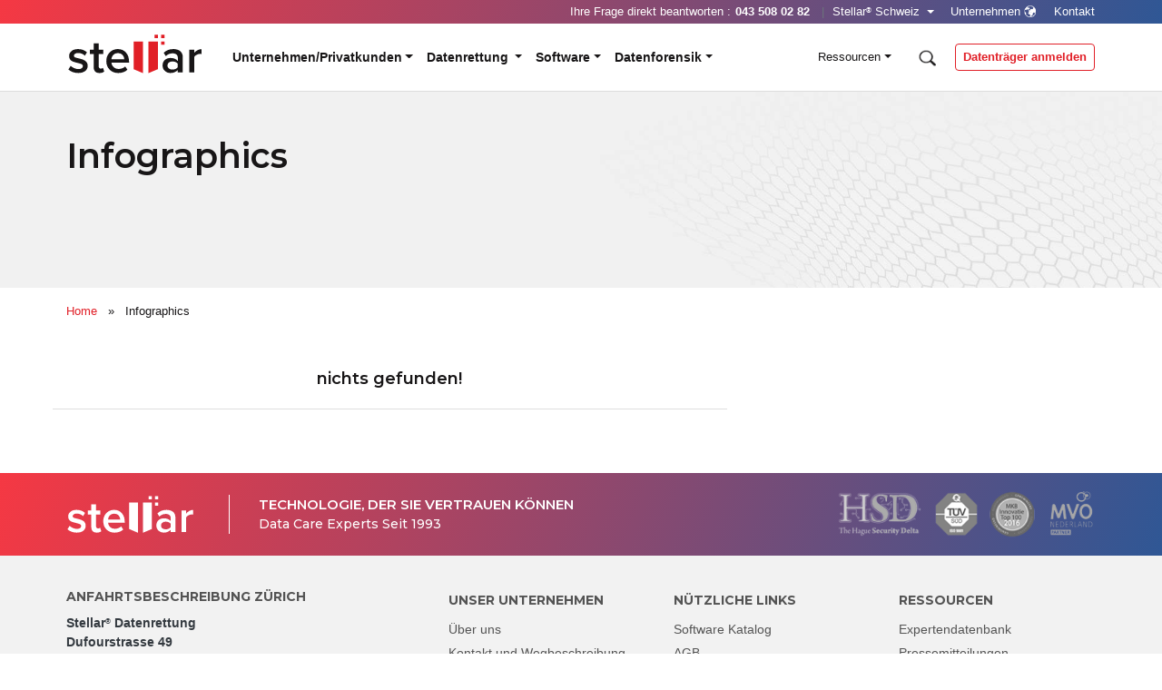

--- FILE ---
content_type: text/html; charset=utf-8
request_url: https://www.stellar.ch/category/infographics
body_size: 14935
content:
<!DOCTYPE html>
<!--[if IE]><![endif]-->
<!--[if IE 8 ]><html dir="ltr" lang="de-ch" class="ie8"><![endif]-->
<!--[if IE 9 ]><html dir="ltr" lang="de-ch" class="ie9"><![endif]-->
<!--[if (gt IE 9)|!(IE)]><!-->
<html dir="ltr" lang="de-ch">
<!--<![endif]-->
<head>
<meta charset="utf-8">
<meta http-equiv="X-UA-Compatible" content="IE=edge">
<meta name="viewport" content="width=device-width,minimum-scale=1,initial-scale=1,shrink-to-fit=no">
<meta name="theme-color" content="#e11f27">
<meta name="SKYPE_TOOLBAR" content ="SKYPE_TOOLBAR_PARSER_COMPATIBLE"/>
<meta name="format-detection" content="telephone=no">
<meta name="robots" content="index,follow" />
<meta name="GOOGLEBOT" content="NOODP" />
<meta HTTP-equiv="Content-Language" content="de-ch" />
<meta name="msapplication-square310x310logo" content="https://www.stellar.ch/image/catalog/favicon.png">
<link rel="shortcut icon" href="https://www.stellar.ch/image/catalog/favicon.png" type="image/png">
<link rel="icon" href="https://www.stellar.ch/image/catalog/favicon.png" type="image/png" sizes="16x16">
<link rel="apple-touch-icon" href="https://www.stellar.ch/image/catalog/favicon.png" type="image/png">
<link rel="manifest" href="https://www.stellar.ch/manifest.json">
<title>Infografiken zur Datenrettung | Wissen visuell erklärt</title>
<meta name="description" content="Entdecken Sie anschauliche Infografiken rund um Datenrettung, Dateisysteme, Datenverlust und Backup – komplexe Infos einfach und visuell erklärt." />
<meta name="keywords" content="Infografiken Datenrettung, visuelle Dateninfos, Datenverlust verstehen, Backup-Infografik, Dateisystem erklärt, Datenvisualisierung" />
<link rel="canonical" href="https://www.stellar.ch/category/infographics" />
      <link rel="alternate" hreflang="x-default" href="https://www.stellar.ch/category/infographics" />
    <link rel="alternate" hreflang="de-ch" href="https://www.stellar.ch/category/infographics" />
  <link rel="preconnect" href="https://cdn.jsdelivr.net" crossorigin>
<link rel="preconnect" href="https://fonts.googleapis.com" crossorigin>
<link rel="preconnect" href="https://fonts.gstatic.com" crossorigin>
<link rel="preconnect" href="https://www.googletagmanager.com" crossorigin>
<link rel="preconnect" href="https://www.google-analytics.com" crossorigin>
<link rel="dns-prefetch" href="//cdnjs.cloudflare.com">
<link rel="dns-prefetch" href="//reviewsonmywebsite.com">
<link rel="dns-prefetch" href="//crm.zoho.eu">
<link rel="dns-prefetch" href="//forms.zoho.eu">
<link rel="dns-prefetch" href="//connect.facebook.net">
<link rel="dns-prefetch" href="//anrdoezrs.net">
<!-- critical CSS -->
<link rel="preload" fetchpriority="high" as="image" href="https://www.stellar.ch//catalog/view/theme/default/image/logo-colored.png" type="image/png">
<style>
body{ font-family: 'Open Sans', arial, sans-serif; color: #181617; font-size: 16px; }.h1, .h2, .h3, .h4, .h5, .h6, h1, h2, h3, h4, h5, h6 { font-family: 'Montserrat', arial, sans-serif; line-height: 1.4 }
.navbar-top.navbar { padding: 3px 0 2px; background-color: #175c9f !important; color: #fff; z-index: 16; width: 100%; }
.rainbow-bg { color: #fff; background: #e11f27; background: -moz-linear-gradient(left,rgb(225 31 39) 0%,rgb(224 38 44) 27%,rgb(23 92 149) 75%,rgb(23 92 149) 100%); background: -webkit-linear-gradient(left, rgb(225 31 39) 0%, rgb(224 38 44) 27%, rgb(23 92 149) 75%, rgb(23 92 149) 100%); background: linear-gradient(110deg, #f53843 0%, #2f5795 100%); filter: progid:DXImageTransform.Microsoft.gradient(startColorstr='#e11f27',endColorstr='#175c95',GradientType=1); }
.navbar-main.navbar { padding: .7rem 0 1.1rem; background-color: transparent !important; border-bottom: 1px solid #ddd; z-index: 15; width: 100%; }
.logo { width: 150px; height: 45px; display: inline-block; }
.logo-colored { background: url('https://www.stellar.ch/catalog/view/theme/default/image/logo-colored.png'); background-image: url(data:image/svg+xml,%3Csvg xmlns='http://www.w3.org/2000/svg' id='logo-colored' x='0' y='0' version='1.1' viewBox='0 0 1007.1 313' xml:space='preserve' %3E%3Cpath d='M670.6 63.3v205.3l-69.5 29.3V63.3h69.5zM491.3 268.6V63.3h69.6v234.6z' fill='%23e11f26' class='st0'%3E%3C/path%3E%3Cpath d='M9 270.8l16.9-26.7c6.4 6.5 14.9 12.1 25.5 16.8C62 265.6 72.6 268 83 268c10.7 0 18.9-2.1 24.6-6.3 5.7-4.2 8.6-9.7 8.6-16.5 0-4.4-1.9-8.1-5.6-11.1-3.8-3-8.6-5.2-14.6-6.8-6-1.6-12.5-3.3-19.7-5.2-7.1-1.9-14.4-3.8-21.8-5.7-7.4-2-14.1-4.6-20.1-8.1-6-3.4-10.8-8.3-14.6-14.7s-5.6-13.9-5.6-22.7c0-14.4 5.9-26.5 17.7-36.3 11.8-9.8 28-14.8 48.6-14.8 25.8 0 47.7 7.9 65.7 23.6L131 169.2c-5.2-6-12.3-10.9-21.2-14.7-8.9-3.8-18.5-5.6-28.7-5.6-9.5 0-17.2 1.9-22.9 5.8-5.7 3.9-8.5 8.8-8.5 14.8 0 3.5 1.5 6.5 4.4 9 2.9 2.5 6.8 4.3 11.7 5.5 4.9 1.2 10.3 2.5 16.5 4 6.1 1.5 12.3 3 18.6 4.6 6.3 1.5 12.5 3.7 18.6 6.4 6.1 2.7 11.6 5.9 16.3 9.5 4.8 3.6 8.6 8.5 11.5 14.6s4.3 13.2 4.3 21.2c0 15.4-6.2 28-18.6 37.8-12.4 9.8-29.6 14.8-51.7 14.8-14.4 0-27.9-2.3-40.5-6.8-12.5-4.4-23.1-10.9-31.8-19.3zM167.8 155.8v-31.7h28V77.5h36.7v46.6h34.3v31.7h-34.3v88.6c0 5.9 1.4 10.8 4.3 14.5 2.8 3.7 6.8 5.6 11.9 5.6 3.3 0 6.5-.6 9.5-1.8 3.1-1.2 5.3-2.6 6.8-4.2l8.7 27.6c-7.6 7.3-19.2 10.9-34.6 10.9-14.1 0-24.8-3.7-32.2-11.2-7.4-7.5-11.1-18.2-11.1-32.2v-97.8h-28zM289.4 208.2c0-16.1 3.6-31 10.8-44.4 7.2-13.5 17.4-24.2 30.5-32.1 13.1-7.9 27.8-11.9 44-11.9 24.9 0 45 8.6 60.1 25.8s22.7 39.3 22.7 66.1v8.7H327.4c1.5 13.4 7 24.5 16.5 33.3 9.5 8.8 22 13.3 37.3 13.3 8.5 0 17.2-1.6 26-4.9 8.8-3.3 16.1-7.8 21.9-13.6l16.6 24.1c-8.3 7.9-18.3 14-30.1 18.1-11.8 4.2-24.5 6.3-38.1 6.3-25.5 0-46.6-8.2-63.2-24.6-16.6-16.4-24.9-37.8-24.9-64.2zm37.7-13.5h95.2c-.2-5.2-1.3-10.4-3.2-15.4-1.9-5.1-4.6-9.9-8.3-14.4-3.6-4.5-8.6-8.2-14.8-10.9-6.2-2.7-13.3-4.1-21.3-4.1-7.5 0-14.3 1.3-20.4 4-6.1 2.7-11 6.3-14.7 10.7-3.7 4.5-6.6 9.3-8.7 14.3-2.1 5.1-3.4 10.3-3.8 15.8zM705.5 240.8c0-9.4 1.7-17.7 5.2-24.9 3.4-7.3 8-13 13.7-17.3 5.7-4.3 11.9-7.5 18.7-9.7 6.7-2.2 13.7-3.3 20.8-3.3 23.9 0 42.1 7.4 54.5 22.1v-25c0-9.6-3.6-17.2-10.9-22.8-7.2-5.6-16.8-8.4-28.6-8.4-18.9 0-35.5 6.9-49.9 20.7l-14.9-25c19.2-18.3 42.8-27.4 70.8-27.4 9.8 0 18.8 1.1 26.9 3.3s15.5 5.6 22.1 10.2c6.6 4.6 11.8 11 15.5 19.1 3.8 8.1 5.6 17.7 5.6 28.6v111.7h-36.7v-18.5c-6.4 7.3-14.3 12.9-23.7 16.9-9.4 3.9-19.7 5.9-30.9 5.9-7 0-13.9-1.2-20.7-3.6-6.8-2.4-13-5.9-18.8-10.4-5.7-4.5-10.3-10.4-13.7-17.7-3.3-7.3-5-15.4-5-24.5zm36.6.7c0 8.9 3.4 16.1 10.2 21.6 6.8 5.5 15.4 8.2 25.9 8.2 8.3 0 16.1-1.5 23.2-4.5 7.2-3 12.8-7.2 16.9-12.8v-25.4c-4.1-5.5-9.7-9.8-16.9-12.8s-14.9-4.5-23.2-4.5c-10.5 0-19.1 2.7-25.9 8.2-6.8 5.6-10.2 12.9-10.2 22zM902.6 292.8V124.1h36.7v24.7c6.7-8.4 14.9-15.3 24.6-20.6 9.7-5.3 19.8-8 30.4-8v36.3c-3.1-.7-6.9-1-11.6-1-7.7 0-16 2.2-24.7 6.7-8.8 4.5-15 9.7-18.6 15.6v114.9h-36.8z' fill='%23181617' class='st1'%3E%3C/path%3E%3Cpath d='M645.6 13.3h25v25h-25zM695.6 13.3h25v25h-25zM695.6 63.3h25v25h-25z' fill='%23e11f26' class='st0'%3E%3C/path%3E%3C/svg%3E); background-position: center center; background-repeat: no-repeat; background-size: 100% auto; } .logo { width: 150px; height: 45px; display: inline-block; } .navbar-brand { display: inline-block; padding-top: .3125rem; padding-bottom: .3125rem; margin-right: 1rem; font-size: 1.25rem; line-height: inherit; white-space: nowrap; } a, a:hover, a:focus { color: #e11f27; } a { color: #007bff; text-decoration: none; background-color: transparent; } *, ::after, ::before { box-sizing: border-box; } user agent stylesheet a:-webkit-any-link { color: -webkit-link; cursor: pointer; text-decoration: underline; } body { font-family: 'Open Sans', arial, sans-serif; color: #181617; font-size: 15px; } html, body { text-rendering: optimizeLegibility; -webkit-font-smoothing: antialiased; -moz-osx-font-smoothing: grayscale; } body { font-family: 'Open Sans', arial, sans-serif; color: #181617; font-size: 16px; } body { margin: 0; font-family: -apple-system, BlinkMacSystemFont, "Segoe UI", Roboto, "Helvetica Neue", Arial, "Noto Sans", sans-serif, "Apple Color Emoji", "Segoe UI Emoji", "Segoe UI Symbol", "Noto Color Emoji"; font-size: 1rem; font-weight: 400; line-height: 1.5; color: #212529; text-align: left; background-color: #fff; } :root { --blue: #007bff; --indigo: #6610f2; --purple: #6f42c1; --pink: #e83e8c; --red: #dc3545; --orange: #fd7e14; --yellow: #ffc107; --green: #28a745; --teal: #20c997; --cyan: #17a2b8; --white: #fff; --gray: #6c757d; --gray-dark: #343a40; --primary: #007bff; --secondary: #6c757d; --success: #28a745; --info: #17a2b8; --warning: #ffc107; --danger: #dc3545; --light: #f8f9fa; --dark: #343a40; --breakpoint-xs: 0; --breakpoint-sm: 576px; --breakpoint-md: 768px; --breakpoint-lg: 992px; --breakpoint-xl: 1200px; --font-family-sans-serif: -apple-system, BlinkMacSystemFont, "Segoe UI", Roboto, "Helvetica Neue", Arial, "Noto Sans", sans-serif, "Apple Color Emoji", "Segoe UI Emoji", "Segoe UI Symbol", "Noto Color Emoji"; --font-family-monospace: SFMono-Regular, Menlo, Monaco, Consolas, "Liberation Mono", "Courier New", monospace; } html { font-family: sans-serif; line-height: 1.15; -webkit-text-size-adjust: 100%; -webkit-tap-highlight-color: transparent; } *, ::after, ::before { box-sizing: border-box; } *, ::after, ::before { box-sizing: border-box; }
.banner-cont { background-color: #181617; background-position: center top; background-repeat: no-repeat; background-size: cover; width: auto !important; margin-top: 0; padding: 5rem 0 5rem; min-height: 480px; }
.text-center { text-align: center !important; }.text-shadow {text-shadow: 1px 1px 2px #111;}
.dropdown-menu { display: none; }.collapse:not(.show) { display: none; }.text-uppercase { text-transform: uppercase; }.section-dark { background-color: #181617; color: #ffffff; }.section-light { background-color: #ebeff1 }
.section-dark h1, .section-dark h2, .section-dark h3, .section-dark h4, .section-dark .h1, .section-dark .h2, .section-dark .h3, .section-dark .h4 { color: #FFFFFF; }
.body_sec .photo-panel img, .body_sec .photo-panel img { margin: .5rem 0 .75rem; background: linear-gradient(-120deg, #f3fdff 0%, rgb(255 231 232 / .52) 80%); padding: 2rem; display: inline-flex; flex-wrap: wrap; align-items: center; justify-content: center; border-radius: 8px; border: solid 1px #b1bffe; } .img-fluid { max-width: 100%; height: auto; }
@media screen and (max-width: 767.98px) { .banner-cont { height: auto; min-height: 30vh; background-image: none !important; background-position: center top; background-repeat: no-repeat; background-size: cover; width: auto !important; margin-top: 0; padding: 3rem 0 3rem; } .banner-small { min-height: 10vh; } .banner-carousel .carousel-item h1, .banner-carousel .carousel-item .h1, .banner-cont h1, .banner-cont .h1 { font-size: 28px; font-weight: 700; line-height: 1.2; } .banner-carousel .carousel-item h2, .banner-carousel .carousel-item .h2, .banner-cont h2, .banner-cont .h2 { font-size: 20px; margin: 1rem 0 1rem; font-weight: 400; padding-top: 0; } .text-shadow { text-shadow: 1px 1px 2px #111; } .section-dark h1, .section-dark h2, .section-dark h3, .section-dark h4, .section-dark .h1, .section-dark .h2, .section-dark .h3, .section-dark .h4 { color: #FFF; } .section-dark { background-color: #333333; }.black-bg { background-color: #333333; }.title-underline { margin-bottom: 30px; } .navbar-light .navbar-toggler { color: rgba(0, 0, 0, .5); border-color: rgba(0, 0, 0, .1); } .navbar-toggler-icon { display: inline-block; width: 1.5em; height: 1.5em; vertical-align: middle; content: ""; background: no-repeat center center; background-size: 100% 100%; } .call-me { display: inline-block; left: 20px; bottom: 20px; }} 
</style>
<!-- For Reduce LCP -->
<link rel="preload" as="style" href="https://cdn.jsdelivr.net/npm/bootstrap@4.5.2/dist/css/bootstrap.min.css" onload="this.onload=null;this.rel='stylesheet'">
<noscript><link rel="stylesheet" href="https://cdn.jsdelivr.net/npm/bootstrap@4.5.2/dist/css/bootstrap.min.css"></noscript>
<link rel="preload" as="style" href="https://www.stellar.ch/catalog/view/theme/default/css/custom.css?v=1.2">
<link rel="stylesheet" href="https://fonts.googleapis.com/css?family=Montserrat:400,500,600,700&family=Open+Sans:300,400,600,700&display=swap" media="print" onload="this.media='all'">
<link rel="preload" as="font" href="https://www.stellar.ch/catalog/view/theme/default/fonts/bootstrap-icons.woff" type="font/woff" crossorigin="anonymous">
<link rel="preload" as="font" href="https://www.stellar.ch/catalog/view/theme/default/fonts/bootstrap-icons.woff2" type="font/woff2" crossorigin="anonymous">
<script type="text/javascript"> dataLayer = [{ 'visitorIP': '18.218.152.175' }]; </script>
<!-- Google Tag Manager -->
<script>
(function(){
  function loadGTM(){
    if(window.gtmDidInit) return;
      window.gtmDidInit = true;
      (function(w,d,s,l,i){w[l]=w[l]||[];w[l].push({'gtm.start':
      new Date().getTime(),event:'gtm.js'});var f=d.getElementsByTagName(s)[0],
      j=d.createElement(s),dl=l!='dataLayer'?'&l='+l:'';j.async=true;j.src=
      'https://www.googletagmanager.com/gtm.js?id='+i+dl;f.parentNode.insertBefore(j,f);
      })(window,document,'script','dataLayer','GTM-MZBBGTW');
  }
  window.addEventListener('first-input', loadGTM, { once:true });
  window.addEventListener('load',()=> setTimeout(loadGTM,2000));
})();
</script>
<!-- End Google Tag Manager -->
<meta name="google-site-verification" content="wfILBVVMJFMwV8Hb9A5siR01mcEErU12FRM8NCHPVt4" /> 
<style>
</style>
<!-- Theme CSS -->
<link rel="stylesheet" type="text/css" href="https://www.stellar.ch/catalog/view/theme/default/css/custom.css?v=1.2">
<!-- load Blog and other resources CSS -->
  <link rel="preload" as="style" href="https://www.stellar.ch/catalog/view/theme/default/css/articles.css" onload="this.onload=null;this.rel='stylesheet'">
  <noscript><link rel="stylesheet" href="https://www.stellar.ch/catalog/view/theme/default/css/articles.css"></noscript>
<style>
sup { font-size:60%; top:-0.4em; }
.trustpilot-widget {min-height: 250px;}
.zoho-form {min-height: 400px;}
</style>
</head>
<body data-spy="scroll" data-target="#actionbar" data-offset="250">
<!-- Google Tag Manager (noscript) -->
<noscript><iframe src="https://www.googletagmanager.com/ns.html?id=GTM-MZBBGTW" height="0" width="0" style="display:none;visibility:hidden"></iframe></noscript>
<!-- End Google Tag Manager (noscript) -->
<div class="rainbow-bg py-2 text-center fs14 mob-header w-100 d-block d-md-none" style="z-index:1;">
  <div>Ihre Frage direkt beantworten : <a href="tel:+4143 508 02 82" class="text-white"><i class="bi bi-telephone-fill mx-1"></i>043 508 02 82</a> </div>
</div>
<header>   <nav class="navbar navbar-expand-md navbar-light navbar-top rainbow-bg d-none d-md-block">
    <div class="container pl-3 pr-3">
      <div class="collapse navbar-collapse flex-column" id="navbarTop"> <ul class="navbar-nav ml-auto" id="right-menu">
    <li class="nav-item d-none d-md-block"> Ihre Frage direkt beantworten :<a href="tel:+4143 508 02 82" class="mr-1"><strong>043 508 02 82</strong></a> <span class="text-muted mr-1">|</span></li>
    <li class="nav-item dropdown d-none d-md-block"> <a class="mr-2 dropdown-toggle" href="#" id="global-menu" data-toggle="dropdown" aria-haspopup="true" aria-expanded="false">  Stellar<sup>®</sup> Schweiz </a>
      <ul class="dropdown-menu dropdown-menu-right mt-0" aria-labelledby="global-menu" role="menu" id="global-list">
        <li><a class="dropdown-item" href="https://www.stellar.ch/fr" target="_blank" rel="noopener"><img class="mr-2" loading="lazy" width="22" height="16" src="https://www.stellar.ch/catalog/view/theme/default/image/flag/schweiz.png" alt="Switzerland">Suisse</a></li>
        <li><a class="dropdown-item" href="https://www.stellar.lu" target="_blank" rel="noopener"><img class="mr-2" loading="lazy" width="22" height="16" src="https://www.stellar.ch/catalog/view/theme/default/image/flag/luxembourg.png" alt="Luxembourg">Luxembourg- Français</a></li>
        <li><a class="dropdown-item" href="https://www.stellar.lu/de" target="_blank" rel="noopener"><img class="mr-2" loading="lazy" width="22" height="16" src="https://www.stellar.ch/catalog/view/theme/default/image/flag/luxembourg.png" alt="Luxembourg">Luxemburg - Deutsch</a></li>
        <li><a class="dropdown-item" href="http://www.stellar.nl" target="_blank" rel="noopener"><img class="mr-2" loading="lazy" width="22" height="16" src="https://www.stellar.ch/catalog/view/theme/default/image/flag/netherland.png" alt="Netherland">Nederland</a></li>
        <li><a class="dropdown-item" href="https://www.stellar.be" target="_blank" rel="noopener"><img class="mr-2" loading="lazy" width="22" height="16" src="https://www.stellar.ch/catalog/view/theme/default/image/flag/belgium.png" alt="Netherland">Belgie - Nederlands</a></li>
        <li><a class="dropdown-item" href="https://www.stellar.be/fr" target="_blank" rel="noopener"><img class="mr-2" loading="lazy" width="22" height="16" src="https://www.stellar.ch/catalog/view/theme/default/image/flag/belgium.png" alt="Belgium">Belgique - Français</a></li>
        <li><a class="dropdown-item" href="https://www.stellardata.fr" target="_blank" rel="noopener"><img class="mr-2" loading="lazy" width="22" height="16" src="https://www.stellar.ch/catalog/view/theme/default/image/flag/france.png" alt="France">France</a></li>
        <li><a class="dropdown-item" href="https://www.stellardatenrettung.de" target="_blank" rel="noopener"><img class="mr-2" loading="lazy" width="22" height="16" src="https://www.stellar.ch/catalog/view/theme/default/image/flag/german.png" alt="German">Deutschland</a></li>
        <li><a class="dropdown-item" href="https://www.stellardatenrettung.at" target="_blank" rel="noopener"><img class="mr-2" loading="lazy" width="22" height="16" src="https://www.stellar.ch/catalog/view/theme/default/image/flag/osterreich.png" alt="Austria">Österreich</a></li>
        <li><a class="dropdown-item" href="https://www.stellardatarecovery.co.uk" target="_blank" rel="noopener"><img class="mr-2" loading="lazy" width="22" height="16" src="https://www.stellar.ch/catalog/view/theme/default/image/flag/eng.png" alt="uk">UK</a></li>
        <li><a class="dropdown-item" href="https://www.stellar.es" target="_blank" rel="noopener"><img class="mr-2" loading="lazy" width="22" height="16" src="https://www.stellar.ch/catalog/view/theme/default/image/flag/spain.png" alt="Spain">España</a></li>
        <li><a class="dropdown-item" href="https://www.stellarrecuperodati.it" target="_blank" rel="noopener"><img class="mr-2" loading="lazy" width="22" height="16" src="https://www.stellar.ch/catalog/view/theme/default/image/flag/italy.png" alt="Italy">Italia</a></li>
        <li><a class="dropdown-item" href="http://www.stellar.ma" target="_blank" rel="noopener"><img class="mr-2" loading="lazy" width="22" height="16" src="https://www.stellar.ch/catalog/view/theme/default/image/flag/morocco.png" alt="Moracco">Maroc</a></li>
        <li><a class="dropdown-item" href="https://www.stellarinfo.co.in" target="_blank" rel="noopener"><img class="mr-2" loading="lazy" width="22" height="16" src="https://www.stellar.ch/image/catalog/india.png" alt="India">India</a></li>
      </ul>
    </li>
    <li class="nav-item d-none d-md-block"> <a href="https://www.stellar.ch/ueber-uns.htm" class="mr-1">Unternehmen<span class="globe-icon icon-sm"></span></a> </li>
    <li class="nav-item d-none d-md-block"> <a href="https://www.stellar.ch/impressum.htm" id="location-menu" class="pr-0"> <span id="dropdown-location">Kontakt</span></a> </li>
  </ul> </div>
    </div>
  </nav>
    <nav class="navbar navbar-expand-md navbar-light navbar-main">
    <div class="container pl-3 pr-3"> <a href="https://www.stellar.ch/" class="navbar-brand logo logo-colored" aria-label="Stellar Data Recovery"><span aria-hidden="true" class="d-none">Stellar Data Recovery</span></a>      <button class="navbar-toggler" type="button" data-toggle="collapse" aria-controls="navbarMain" aria-expanded="false" aria-label="Toggle navigation"> <span class="navbar-toggler-icon"></span> </button>
      <div class="collapse navbar-collapse pl-md-1 pl-lg-3" id="navbarMain">   
  <ul class="navbar-nav mr-auto" id="main-menu">
      <li class="nav-item dropdown mob-nav"> <a class="nav-link dropdown-toggle" href="#"  data-toggle="dropdown" aria-haspopup="true" aria-expanded="false">Unternehmen/Privatkunden</a>
            <div class="dropdown-menu megamenu">
        <div class="col-md-3 h-100 p-0 grey-bg" style="position: absolute;left: 0; bottom: 0; top: 0;"></div>
        <div class="col-md-9 h-100 p-0" style="position: absolute;right: 0; bottom: 0; top: 0;"></div>
        <div class="p-2" style="position: absolute;right: 0;top: 0;cursor: pointer;font-size: 28px;color: #999999;z-index: 2;display: inline-block;"><span aria-hidden="true">&times;</span></div>
        <div class="container px-0">
          <div class="row w-100">
            <div class="col-md-3 nav-col pr-3 grey-bg">
              <div class="row mr-0">
                <div class="col-md-12 text-center pt-3">
                                      <p><img alt="Unternehmen/Privatkunden" fetchpriority="high" src="https://www.stellar.ch/image/cache/catalog/company/menu/icon-home-bussiness-100x100.png"></p>
                                                        <div class="fs14 text-uppercase fw600 mb-2">FÜR WEN ARBEITEN WIR</div>
                                                        <div class="fs14">Stellar® betreut Unternehmen, Behörden, den öffentlichen Dienst, Freiberufler und Privatkunden</div>
                                  </div>
              </div>
            </div>
                                                      <div class="col-md-3  nav-col mob-nav pl-2 border-left">
                <div class="row ml-0">
                                                                              <div class="col-md-12">
                          <p class="nav-col-heading pb-2 mb-2 fmon text-uppercase border-bottom text-red "><strong>UNTERNEHMEN</strong></p>
                        </div>
                                                                                                                  <div class="col-md-12 nav-box">
                        <a class="submenu-item" href="https://www.stellar.ch/kmu.htm">
                          <div class="submenu-title">KMU</div>
                        </a>
                      </div>
                                                                                                                  <div class="col-md-12 nav-box">
                        <a class="submenu-item" href="https://www.stellar.ch/unternehmen.htm">
                          <div class="submenu-title">Grossunternehmen</div>
                        </a>
                      </div>
                                                                      </div>
              </div>
                                                        <div class="col-md-3  nav-col mob-nav pl-2 border-left">
                <div class="row ml-0">
                                                                               <div class="col-md-12">
                          <p class="nav-col-heading pb-2 mb-2 fmon text-uppercase border-bottom text-red "><strong>PRIVATKUNDEN</strong></p>
                      </div>
                                                                                                                   <div class="col-md-12 nav-box">
                        <a class="submenu-item" href="https://www.stellar.ch/konsumenten-freiberufler.htm">
                          <div class="submenu-title">Konsumenten und Freiberufler</div>
                        </a>
                      </div>
                                                                                                                   <div class="col-md-12 nav-box">
                        <a class="submenu-item" href="https://www.stellar.ch/studenten.htm">
                          <div class="submenu-title">Studenten</div>
                        </a>
                      </div>
                                                                      </div>
              </div>
                                                        <div class="col-md-3  nav-col mob-nav pl-2 border-left">
                <div class="row ml-0">
                                                                             <div class="col-md-12">
                        <p class="nav-col-heading pb-2 mb-2 fmon text-uppercase border-bottom text-red "><strong>Intermediair</strong></p>
                      </div>
                                                                                                                   <div class="col-md-12 nav-box">
                        <a class="submenu-item" href="https://www.stellar.ch/it-dienstleister.htm">
                          <div class="submenu-title">IT Dienstleister</div>
                        </a>
                      </div>
                                                                                                                   <div class="col-md-12 nav-box">
                        <a class="submenu-item" href="https://www.stellar.ch/einzelhandel-vertrieb.htm">
                          <div class="submenu-title">Einzelhandel und Vertrieb</div>
                        </a>
                      </div>
                                                                                                                   <div class="col-md-12 nav-box">
                        <a class="submenu-item" href="https://www.stellar.ch/versicherer.htm">
                          <div class="submenu-title">Versicherer</div>
                        </a>
                      </div>
                                                                      </div>
              </div>
                                    </div>
        </div>
      </div>
         </li>
      <li class="nav-item dropdown mob-nav"> <a class="nav-link dropdown-toggle" href="https://www.stellar.ch/datarecovery.htm"  data-toggle="dropdown" aria-haspopup="true" aria-expanded="false">Datenrettung </a>
            <div class="dropdown-menu megamenu">
        <div class="col-md-3 h-100 p-0 grey-bg" style="position: absolute;left: 0; bottom: 0; top: 0;"></div>
        <div class="col-md-9 h-100 p-0" style="position: absolute;right: 0; bottom: 0; top: 0;"></div>
        <div class="p-2" style="position: absolute;right: 0;top: 0;cursor: pointer;font-size: 28px;color: #999999;z-index: 2;display: inline-block;"><span aria-hidden="true">&times;</span></div>
        <div class="container px-0">
          <div class="row w-100">
            <div class="col-md-3 nav-col pr-3 grey-bg">
              <div class="row mr-0">
                <div class="col-md-12 text-center pt-3">
                                      <p><img alt="Datenrettung " fetchpriority="high" src="https://www.stellar.ch/image/cache/catalog/company/menu/icon-data-recovery-100x100.png"></p>
                                                        <div class="fs14 text-uppercase fw600 mb-2">WIR STELLEN IHRE DATEN WIEDER HER</div>
                                                        <div class="fs14">Seit mehr als 25 Jahren rettet Stellar® Daten von allen Geräten und Betriebssystemen.</div>
                                  </div>
              </div>
            </div>
                                                      <div class="col-md-3  nav-col mob-nav pl-2 border-left">
                <div class="row ml-0">
                                                                              <div class="col-md-12">
                          <p class="nav-col-heading pb-2 mb-2 fmon text-uppercase border-bottom text-red "><strong>Datenrettung</strong></p>
                        </div>
                                                                                                                  <div class="col-md-12 nav-box">
                        <a class="submenu-item" href="https://www.stellar.ch/preise.htm">
                          <div class="submenu-title">Preise</div>
                        </a>
                      </div>
                                                                                                                  <div class="col-md-12 nav-box">
                        <a class="submenu-item" href="https://www.stellar.ch/ablauf-datenrettung.htm">
                          <div class="submenu-title">Ablauf Datenrettung</div>
                        </a>
                      </div>
                                                                                                                  <div class="col-md-12 nav-box">
                        <a class="submenu-item" href="https://www.stellar.ch/ueber-uns.htm">
                          <div class="submenu-title">Warum Stellar®</div>
                        </a>
                      </div>
                                                                                                                    <div class="col-md-12">
                          <p class="nav-col-heading pb-2 mb-2 fmon text-uppercase border-bottom text-red pt-3"><strong>Datenträger</strong></p>
                        </div>
                                                                                                                  <div class="col-md-12 nav-box">
                        <a class="submenu-item" href="https://www.stellar.ch/datenrettung-festplatte.htm">
                          <div class="submenu-title">Festplatte retten</div>
                        </a>
                      </div>
                                                                                                                  <div class="col-md-12 nav-box">
                        <a class="submenu-item" href="https://www.stellar.ch/ssd-datenrettung.htm">
                          <div class="submenu-title">SSD Datenrettung</div>
                        </a>
                      </div>
                                                                                                                  <div class="col-md-12 nav-box">
                        <a class="submenu-item" href="https://www.stellar.ch/datenrettung-flash-speicher.htm">
                          <div class="submenu-title">SD-Karte und USB-Stick</div>
                        </a>
                      </div>
                                                                                                                    <div class="col-md-12">
                          <p class="nav-col-heading pb-2 mb-2 fmon text-uppercase border-bottom text-red pt-3"><strong>MOBILE DATENTRÄGER</strong></p>
                        </div>
                                                                                                                  <div class="col-md-12 nav-box">
                        <a class="submenu-item" href="https://www.stellar.ch/iphone-android-handy-daten-wiederherstellen.htm">
                          <div class="submenu-title">Handy und Tablet</div>
                        </a>
                      </div>
                                                                      </div>
              </div>
                                                        <div class="col-md-3  nav-col mob-nav pl-2 border-left">
                <div class="row ml-0">
                                                                               <div class="col-md-12">
                          <p class="nav-col-heading pb-2 mb-2 fmon text-uppercase border-bottom text-red "><strong>SYSTEM</strong></p>
                      </div>
                                                                                                                   <div class="col-md-12 nav-box">
                        <a class="submenu-item" href="https://www.stellar.ch/laptop-datenrettung.htm">
                          <div class="submenu-title">Laptop Datenrettung</div>
                        </a>
                      </div>
                                                                                                                   <div class="col-md-12 nav-box">
                        <a class="submenu-item" href="https://www.stellar.ch/computer-datenrettung.htm">
                          <div class="submenu-title">PC Datenrettung</div>
                        </a>
                      </div>
                                                                                                                   <div class="col-md-12 nav-box">
                        <a class="submenu-item" href="https://www.stellar.ch/datenrettung-mac.htm">
                          <div class="submenu-title">Apple/Mac Datenrettung</div>
                        </a>
                      </div>
                                                                                                                     <div class="col-md-12">
                          <p class="nav-col-heading pb-2 mb-2 fmon text-uppercase border-bottom text-red pt-3"><strong>RAID/Server</strong></p>
                      </div>
                                                                                                                   <div class="col-md-12 nav-box">
                        <a class="submenu-item" href="https://www.stellar.ch/datenwiederherstellung.htm">
                          <div class="submenu-title">RAID Datenrettung</div>
                        </a>
                      </div>
                                                                                                                   <div class="col-md-12 nav-box">
                        <a class="submenu-item" href="https://www.stellar.ch/nas-datenrettung.htm">
                          <div class="submenu-title">NAS Datenrettung</div>
                        </a>
                      </div>
                                                                                                                   <div class="col-md-12 nav-box">
                        <a class="submenu-item" href="https://www.stellar.ch/server-datenrettung.htm">
                          <div class="submenu-title">Server Datenrettung</div>
                        </a>
                      </div>
                                                                                                                   <div class="col-md-12 nav-box">
                        <a class="submenu-item" href="https://www.stellar.ch/san-datenrettung.htm">
                          <div class="submenu-title">SAN Datenrettung</div>
                        </a>
                      </div>
                                                                      </div>
              </div>
                                                        <div class="col-md-3  nav-col mob-nav pl-2 border-left">
                <div class="row ml-0">
                                                                             <div class="col-md-12">
                        <p class="nav-col-heading pb-2 mb-2 fmon text-uppercase border-bottom text-red "><strong>Datenbanken</strong></p>
                      </div>
                                                                                                                   <div class="col-md-12 nav-box">
                        <a class="submenu-item" href="https://www.stellar.ch/datenbank-wiederherstellen.htm">
                          <div class="submenu-title">Datenbanken wiederherstellen</div>
                        </a>
                      </div>
                                                                                                                   <div class="col-md-12">
                        <p class="nav-col-heading pb-2 mb-2 fmon text-uppercase border-bottom text-red pt-3"><strong>DATEIEN</strong></p>
                      </div>
                                                                                                                   <div class="col-md-12 nav-box">
                        <a class="submenu-item" href="https://www.stellar.ch/daten-retten.htm">
                          <div class="submenu-title">Daten wiederherstellen</div>
                        </a>
                      </div>
                                                                                                                   <div class="col-md-12 nav-box">
                        <a class="submenu-item" href="https://www.stellar.ch/fotos-wiederherstellen.htm">
                          <div class="submenu-title">Fotos wiederherstellen</div>
                        </a>
                      </div>
                                                                                                                   <div class="col-md-12">
                        <p class="nav-col-heading pb-2 mb-2 fmon text-uppercase border-bottom text-red pt-3"><strong>VIRUS UND VERSCHLÜSSELUNG</strong></p>
                      </div>
                                                                                                                   <div class="col-md-12 nav-box">
                        <a class="submenu-item" href="https://www.stellar.ch/verschlusselte-daten-wiederherstellen.htm">
                          <div class="submenu-title">Verschlüsselte Daten wiederherstellen</div>
                        </a>
                      </div>
                                                                                                                   <div class="col-md-12 nav-box">
                        <a class="submenu-item" href="https://www.stellar.ch/ctb-locker-virus-datenrettung.htm">
                          <div class="submenu-title">Ransomware, CTB locker</div>
                        </a>
                      </div>
                                                                      </div>
              </div>
                                    </div>
        </div>
      </div>
         </li>
      <li class="nav-item dropdown mob-nav"> <a class="nav-link dropdown-toggle" href="#"  data-toggle="dropdown" aria-haspopup="true" aria-expanded="false">Software</a>
            <div class="dropdown-menu megamenu">
        <div class="col-md-3 h-100 p-0 grey-bg" style="position: absolute;left: 0; bottom: 0; top: 0;"></div>
        <div class="col-md-9 h-100 p-0" style="position: absolute;right: 0; bottom: 0; top: 0;"></div>
        <div class="p-2" style="position: absolute;right: 0;top: 0;cursor: pointer;font-size: 28px;color: #999999;z-index: 2;display: inline-block;"><span aria-hidden="true">&times;</span></div>
        <div class="container px-0">
          <div class="row w-100">
            <div class="col-md-3 nav-col pr-3 grey-bg">
              <div class="row mr-0">
                <div class="col-md-12 text-center pt-3">
                                      <p><img alt="Software" fetchpriority="high" src="https://www.stellar.ch/image/cache/catalog/company/menu/icon_software-100x100.png"></p>
                                                        <div class="fs14 text-uppercase fw600 mb-2">SOFTWARE</div>
                                                        <div class="fs14">Stellar® hat mehr als 2 Millionen Software Kunden. Für Privatkunden und IT-Experten</div>
                                  </div>
              </div>
            </div>
                                                      <div class="col-md-3  nav-col mob-nav pl-2 border-left">
                <div class="row ml-0">
                                                                              <div class="col-md-12">
                          <p class="nav-col-heading pb-2 mb-2 fmon text-uppercase border-bottom text-red "><strong>DATENRETTUNG SOFTWARE</strong></p>
                        </div>
                                                                                                                  <div class="col-md-12 nav-box">
                        <a class="submenu-item" href="https://www.stellar.ch/stellar-windows-data-recovery-home.htm">
                          <div class="submenu-title">Stellar Data Recovery für Windows</div>
                        </a>
                      </div>
                                                                                                                  <div class="col-md-12 nav-box">
                        <a class="submenu-item" href="https://www.stellar.ch/stellar-windows-data-recovery-professional.htm">
                          <div class="submenu-title">Stellar Data Recovery Pro für Windows</div>
                        </a>
                      </div>
                                                                                                                  <div class="col-md-12 nav-box">
                        <a class="submenu-item" href="https://www.stellar.ch/stellar-windows-data-recovery-technician.htm">
                          <div class="submenu-title">Stellar Data Recovery Tech für Windows</div>
                        </a>
                      </div>
                                                                                                                  <div class="col-md-12 nav-box">
                        <a class="submenu-item" href="https://www.stellar.ch/stellar-mac-data-recovery.htm">
                          <div class="submenu-title">Stellar Data Recovery Pro für Mac</div>
                        </a>
                      </div>
                                                                                                                  <div class="col-md-12 nav-box">
                        <a class="submenu-item" href="https://www.stellar.ch/stellar-photo-recovery-windows.htm">
                          <div class="submenu-title">Stellar Photo Recovery</div>
                        </a>
                      </div>
                                                                                                                  <div class="col-md-12 nav-box">
                        <a class="submenu-item" href="https://www.stellar.ch/handy-datenrettung-software.htm">
                          <div class="submenu-title">Stellar Data Recovery für iPhone</div>
                        </a>
                      </div>
                                                                      </div>
              </div>
                                                        <div class="col-md-3  nav-col mob-nav pl-2 border-left">
                <div class="row ml-0">
                                                                               <div class="col-md-12">
                          <p class="nav-col-heading pb-2 mb-2 fmon text-uppercase border-bottom text-red "><strong>Repair Tools</strong></p>
                      </div>
                                                                                                                   <div class="col-md-12 nav-box">
                        <a class="submenu-item" href="https://www.stellar.ch/stellar-video-repair.htm">
                          <div class="submenu-title">Stellar Repair für Video</div>
                        </a>
                      </div>
                                                                                                                   <div class="col-md-12 nav-box">
                        <a class="submenu-item" href="https://www.stellar.ch/stellar-outlook-pst-repair-software.htm">
                          <div class="submenu-title">Stellar Repair für Outlook</div>
                        </a>
                      </div>
                                                                                                                   <div class="col-md-12 nav-box">
                        <a class="submenu-item" href="https://www.stellar.ch/stellar-mailbox-exchange-recovery.htm">
                          <div class="submenu-title">Stellar Repair für Exchange</div>
                        </a>
                      </div>
                                                                                                                   <div class="col-md-12 nav-box">
                        <a class="submenu-item" href="https://www.stellar.ch/stellar-sql-database-repair.htm">
                          <div class="submenu-title">Stellar Repair für MS SQL</div>
                        </a>
                      </div>
                                                                      </div>
              </div>
                                                        <div class="col-md-3  nav-col mob-nav pl-2 border-left">
                <div class="row ml-0">
                                                                             <div class="col-md-12">
                        <p class="nav-col-heading pb-2 mb-2 fmon text-uppercase border-bottom text-red "><strong>Converter Tools</strong></p>
                      </div>
                                                                                                                   <div class="col-md-12 nav-box">
                        <a class="submenu-item" href="https://www.stellar.ch/stellar-ost-to-pst-converter.htm">
                          <div class="submenu-title">Stellar Converter für OST</div>
                        </a>
                      </div>
                                                                                                                   <div class="col-md-12 nav-box">
                        <a class="submenu-item" href="https://www.stellar.ch/stellar-edb-to-pst-converter.htm">
                          <div class="submenu-title">Stellar Converter für EDB</div>
                        </a>
                      </div>
                                                                      </div>
              </div>
                                    </div>
        </div>
      </div>
         </li>
      <li class="nav-item dropdown mob-nav"> <a class="nav-link dropdown-toggle" href="#"  data-toggle="dropdown" aria-haspopup="true" aria-expanded="false">Datenforensik</a>
            <div class="dropdown-menu megamenu">
        <div class="col-md-3 h-100 p-0 grey-bg" style="position: absolute;left: 0; bottom: 0; top: 0;"></div>
        <div class="col-md-9 h-100 p-0" style="position: absolute;right: 0; bottom: 0; top: 0;"></div>
        <div class="p-2" style="position: absolute;right: 0;top: 0;cursor: pointer;font-size: 28px;color: #999999;z-index: 2;display: inline-block;"><span aria-hidden="true">&times;</span></div>
        <div class="container px-0">
          <div class="row w-100">
            <div class="col-md-3 nav-col pr-3 grey-bg">
              <div class="row mr-0">
                <div class="col-md-12 text-center pt-3">
                                      <p><img alt="Datenforensik" fetchpriority="high" src="https://www.stellar.ch/image/cache/catalog/company/menu/icon-forensisch-100x100.png"></p>
                                                        <div class="fs14 text-uppercase fw600 mb-2">FORENSISCHE UNTERSUCHUNG</div>
                                                        <div class="fs14">Lassen Sie Ihren Datenträger von den Datenexperten von Stellar® untersuchen</div>
                                  </div>
              </div>
            </div>
                                                      <div class="col-md-3  nav-col mob-nav pl-2 border-left">
                <div class="row ml-0">
                                                                              <div class="col-md-12">
                          <p class="nav-col-heading pb-2 mb-2 fmon text-uppercase border-bottom text-red "><strong>FORENSISCH</strong></p>
                        </div>
                                                                                                                  <div class="col-md-12 nav-box">
                        <a class="submenu-item" href="https://www.stellar.ch/computerforensik.htm">
                          <div class="submenu-title">Forensische Untersuchung</div>
                        </a>
                      </div>
                                                                                                                  <div class="col-md-12 nav-box">
                        <a class="submenu-item" href="https://www.stellar.ch/praxisbeispiel.htm">
                          <div class="submenu-title">Forensisches Beispiel</div>
                        </a>
                      </div>
                                                                      </div>
              </div>
                                                                                            </div>
        </div>
      </div>
         </li>
    </ul>

        <ul class="navbar-nav ml-auto mt-2" id="right-menu">
                    <li class="nav-item dropdown d-none d-xl-block"> <a class="mr-2 nav-link dropdown-toggle text-black" href="#" id="resources-menu" data-toggle="dropdown" aria-haspopup="true" aria-expanded="false">Ressourcen</a>                                   <ul class="dropdown-menu dropdown-menu-right" aria-labelledby="resources-menu" role="menu" id="resources-list"> 
  <li><a class="dropdown-item" href="https://www.stellar.ch/category/expertendatenbank/">Expertendatenbank</a></li>
  <li><a class="dropdown-item" href="https://www.stellar.ch/category/infographics/">Infographics</a></li>
  <li><a class="dropdown-item" href="https://www.stellar.ch/category/whitepapers/">Whitepapers</a></li>
  <li><a class="dropdown-item" href="https://www.stellar.ch/category/case-studies/">Case studies</a></li>
  <li><a class="dropdown-item" href="https://www.stellar.ch/broschuren.htm">Produkt Broschüren</a></li>
  <li><a class="dropdown-item" href="https://www.stellar.ch/category/blog/">Blog</a></li>
  <li><a class="dropdown-item" href="https://www.stellar.ch/faq.htm">FAQ</a></li>
  <li><a class="dropdown-item" href="https://www.stellar.ch/category/support/">Support</a></li>
  <li><a class="dropdown-item" href="https://www.stellar.ch/anmelden.htm">Anmeldeformulare</a></li>
</ul>
                                 </li>
                                        <li class="nav-item"> <a href="https://www.stellar.ch/search" class="d-block ml-2 pt-1" data-toggle="tooltip" data-placement="top" aria-label="Durchsuchen" title="" data-original-title="Durchsuchen"><span class="search-icon-dark icon-md"></span><span aria-hidden="true" class="d-none">Durchsuchen</span></a> </li>
                              <li class="nav-item d-none d-lg-block d-xl-block pl-3"> <a class="btn btn-sm btn-primary btn-wire fs13 px-2 mb-0" href="https://www.stellar.ch/anmelden.htm" role="button"> Datenträger anmelden </a></li>
                  </ul>
        <form class="col-3 pr-1 d-none" method="get" action="https://www.stellar.ch/search">
          <div class="input-group input-group-sm border">
            <input type="text" class="form-control border-0 fs13" placeholder="Search" aria-label="Search" aria-describedby="btn-search" name="q">
            <div class="input-group-append">
              <button class="btn btn-default m-0 btn-sm p-0 pr-2" type="submit" id="btn-search"><span class="search-icon-dark icon-sm"></span></button>
            </div>
          </div>
        </form>
      </div>
    </div>
  </nav>
</header>
<!--Mobile nav start-->
<div class="mob-nav-slide">
  <p id="mob-nav-close" class="mb-1"><strong>Menu</strong> <span style="float:right"><img fetchpriority="high" title="Hide" alt="Hide" src="https://www.stellar.ch/catalog/view/theme/default/image/menu/close.png" width="27" height="27"></span></p>
  <!--<form method="get" action="https://www.stellar.ch/search">
    <div class="input-group input-group-md align-center">
      <input type="text" name="q" class="form-control input-sm text-black fs14" placeholder="Wonach Sie suchen?" value="" style="height:41px;border-right:1px solid #e11f27 !important;border-radius: 2px 0 0 2px;" maxlength="100" aria-label="searchInput" required>
      <div class="input-group-append">
        <button class="btn btn-primary btn-sm mb-0" type="submit" style="border-radius: 0;">Durchsuchen</button>
      </div>
    </div>
  </form>-->
  <div class="mob-nav-list"> </div>
            <p> <a class="btn btn-wire btn-sm btn-primary mr-sm-2 mt-1 fs14" href="https://www.stellar.ch/anmelden.htm" role="button"> Datenträger anmelden </a></p>
  </div>
 
<div class="call-me">
  <a href="tel:+4143 508 02 82"><img class="img-responsive call-me-btn" fetchpriority="high" src="https://www.stellar.ch/catalog/view/theme/default/image/call-me-icon.png" alt="Call Me"></a>
</div>
<main>
  <section class="banner-cont section-light banner-small  no-bg-sm actionbar-scroll-limit" style="background-color:#181617;background-image:url('https://www.stellar.ch/image/catalog/banners/light/b2b_banner_bg.jpg');background-position: right top; ">
    <div class="container">
      <div class="banner-caption">
        <div class="row">
          <div class="col-lg-7 col-md-8">
            <h1>Infographics</h1>
            
          </div>
          <div class="col-lg-7 col-md-8 mt-3">
                      </div>
        </div>
      </div>
    </div>
  </section>
</main>
    <div class="pt-3 mb-2 d-none d-lg-block"> 
      <div class="container"> 
        <nav class="mb-0 fs13"> 
                                    <a href="https://www.stellar.ch/" class="text-red">Home</a>
                                      &nbsp; &raquo; &nbsp;
                                                Infographics
                                          </nav> 
      </div> 
    </div>
 <section class="pt-4">
  <div class="container">
    <div class="row">
      <div class="col-md-8 pr-lg-5">
        <div class="row" id="load-data-more">
                                                                                            <div class="col-md-12 source-sidebar">
                    <p class="h4 mb-1 text-center">nichts gefunden!</p>
                </div>
                    </div>
        
             </div>
          <div class="col-md-4 sidebar pl-lg-4">
             </div>
    </div>
  </div>
</section>
<script>
window.onload = function() {
 $(document).on('click','.resource_loadmore',function(){
   var html='';
   var layout_id    = '4';
   var search_input  = '';
   var tag_input = '';
   var author_input = '';
   var author;
   var page = $(this).attr("data-page");
   var load_btn = $(this)[0];
   var dataString = {"search_filter": search_input, "tag_filter": tag_input, "author_filter": author_input, "page": page };
   $.ajax({
	  type: "POST",
	  dataType: "json",
	  data: dataString,
	  url: 'https://www.stellar.ch/index.php?route=information/resource_category/loaddata&resource_category_id=2&module=resourcedata',			 
	  cache: false,
	  beforeSend: function(){
		  $(load_btn).html('Loading...');
		  $(load_btn).attr('disabled', true);
	  },
	  success: function(data) {
       if(data.result.length > 0){
        //console.log(data);
         var i=0;
         for(i;i < (data.result.length);i++){
           html+='<div class="col-md-12 source-sidebar">';
           if(layout_id == 1 || layout_id == 2){
                html+='<p class="details_tag fs14">';
                //html+= data.result[i].date_published != '' ? '<i class="bi bi-calendar3 align-bottom mr-1" title="Veröffentlicht am" aria-hidden="true"></i> <time datetime="'+data.result[i].date_published+'">'+data.result[i].date_published+'</time> ' : ''; 
                html+= data.result[i].author_name !='' ? '<i class="bi bi-person-circle fs16 align-bottom mr-1" title="Author" aria-hidden="true"></i> <a href="'+data.result[i].author_link+'" rel="author" class="text-black">'+data.result[i].author_name+'</a> <span class="mx-2">|</span> ' : ''; 
                html+= data.result[i].date_published != '' ? '<i class="bi bi-calendar3 align-bottom mr-1" title="Veröffentlicht am" aria-hidden="true"></i> <time datetime="'+data.result[i].date_published+'">'+data.result[i].date_published+'</time> ' : ''; 
                if(data.result[i].resource_count > 0){
                    html+= '<span class="mx-2">|</span> <i class="bi bi-tags-fill fs16 align-bottom mr-1" title="Related Category" aria-hidden="true"></i> ';
                    var j=0;
                    var tags = data.result[i].resource_tags;
                    for(j;j < (tags.length);j++){
                        html+= '<a href="'+tags[j].tag_link+'" class="text-black">'+tags[j].tag_name+'</a>';
                        if(j != tags.length - 1){
                            html+= ', ';
                        }
                    }
                }
                html+='</p>';
           }else if(layout_id != 3 && layout_id != 4){
                html+='<p class="details_tag fs14">';
                html+= data.result[i].date_published != '' ? '<i class="bi bi-calendar3 align-bottom mr-1" title="Veröffentlicht am" aria-hidden="true"></i> <time datetime="'+data.result[i].date_published+'">'+data.result[i].date_published+'</time> ' : '';
                html+='</p>';
           } else {
                html+='';
           }
            html+='<a href="'+data.result[i].resource_link+'">';
              html+='<h4 class="mb-3">'+data.result[i].title+'</h4>';
			  html+='<p> '+data.result[i].description+'</p>';
            html+='</a>';
          html+='</div>';
         }
         
         $(load_btn).attr("data-page",parseInt(page)+1);
		 
		 if(data.button!='yes'){
		   $('.resource_loadmore').css('display','none');
		 }
       } else{
		   html = '<div class="col-md-12 source-sidebar"><p class="h4 text-center">nichts gefunden!</p></div>';
		   $('.resource_loadmore').css('display','none');
	   }
	   $("#load-data-more").append(html);
	  },
	  error: function(xhr, ajaxOptions, thrownError) {
		//alert(thrownError + "\r\n" + xhr.statusText + "\r\n" + xhr.responseText);
	  },
	  complete: function (jqXHR, status) {
		$(load_btn).prop('disabled', false);
		$(load_btn).html('<i class="bi bi-arrow-down align-middle mr-1" aria-hidden="true"></i> Mehr laden Infographics');
	  }
	 });
 });
};
</script>

<section class="rainbow-bg py-3">
  <div class="container">
    <div class="row align-items-center">
      <div class="col-lg-8">
        <div class="left_side_logo"> 
          <svg id="Layer_1" version="1.1" viewBox="0 0 1007.1 313" width="147" x="0" y="0">
            <path class="st0" d="M646.4 71.9v197.8l-67 28.2v-226zM473.6 269.7V71.9h67v226z" fill="#ffffff"></path>
            <path class="st1" d="m9 271.8 16.3-25.7c6.1 6.3 14.3 11.7 24.6 16.2 10.2 4.6 20.4 6.8 30.5 6.8 10.3 0 18.2-2 23.7-6.1 5.5-4 8.3-9.4 8.3-15.9 0-4.3-1.8-7.8-5.4-10.7-3.6-2.8-8.3-5-14.1-6.5-5.8-1.5-12.1-3.2-18.9-5-6.9-1.8-13.9-3.7-21-5.5-7.1-1.9-13.6-4.5-19.3-7.8s-10.4-8-14-14.1-5.4-13.4-5.4-21.9c0-13.8 5.7-25.5 17.1-35s27-14.2 46.8-14.2c24.9 0 45.9 7.6 63.2 22.7l-14.8 24.8c-5-5.8-11.9-10.5-20.5-14.2-8.6-3.6-17.8-5.4-27.7-5.4-9.2 0-16.5 1.9-22 5.6-5.5 3.7-8.2 8.5-8.2 14.3 0 3.4 1.4 6.3 4.2 8.7s6.6 4.2 11.2 5.3c4.7 1.1 10 2.4 15.9 3.9 5.9 1.4 11.9 2.9 17.9 4.4 6.1 1.5 12 3.5 18 6.2 5.9 2.6 11.2 5.7 15.7 9.2 4.6 3.5 8.3 8.2 11.1 14.1 2.8 5.9 4.2 12.8 4.2 20.5 0 14.8-6 27-17.9 36.4-11.9 9.5-28.5 14.2-49.8 14.2-13.9 0-26.9-2.2-39-6.6-12.1-4.4-22.3-10.6-30.7-18.7zM162 161v-30.6h26.9V85.6h35.3v44.8h33V161h-33v85.4c0 5.7 1.4 10.4 4.1 13.9 2.7 3.6 6.6 5.4 11.5 5.4 3.2 0 6.2-.6 9.2-1.7 3-1.2 5.1-2.5 6.6-4l8.4 26.6c-7.3 7-18.5 10.5-33.3 10.5-13.6 0-23.9-3.6-31-10.8-7.1-7.2-10.7-17.5-10.7-31V161h-27zM279.1 211.5c0-15.6 3.5-29.8 10.4-42.8s16.7-23.3 29.4-30.9c12.7-7.6 26.8-11.4 42.4-11.4 24 0 43.3 8.3 57.9 24.9s21.9 37.8 21.9 63.7v8.4H315.8c1.4 12.9 6.7 23.6 15.9 32.1s21.1 12.8 36 12.8c8.2 0 16.6-1.6 25.1-4.7s15.5-7.5 21.1-13.1l15.9 23.2c-8 7.6-17.7 13.5-29 17.5-11.4 4-23.6 6-36.7 6-24.6 0-44.9-7.9-60.9-23.7-16.1-16-24.1-36.6-24.1-62zm36.3-13h91.7c-.2-5-1.2-10-3-14.9s-4.5-9.5-8-13.9-8.3-7.9-14.2-10.5c-6-2.6-12.8-3.9-20.5-3.9-7.2 0-13.8 1.3-19.7 3.9-5.9 2.6-10.6 6-14.2 10.3s-6.4 8.9-8.4 13.8-3.2 9.9-3.7 15.2zM679.9 242.9c0-9 1.7-17 5-24s7.7-12.5 13.2-16.7c5.5-4.1 11.5-7.2 18-9.3s13.2-3.1 20-3.1c23.1 0 40.6 7.1 52.5 21.3v-24c0-9.3-3.5-16.6-10.5-22s-16.2-8.1-27.6-8.1c-18.2 0-34.2 6.7-48.1 20l-14.3-24.1c18.5-17.6 41.2-26.4 68.2-26.4 9.4 0 18.1 1.1 25.9 3.2 7.8 2.1 14.9 5.4 21.3 9.9 6.4 4.4 11.3 10.6 15 18.4 3.6 7.8 5.4 17 5.4 27.5V293h-35.3v-17.8c-6.1 7-13.7 12.5-22.8 16.2-9.1 3.8-19 5.7-29.7 5.7-6.8 0-13.4-1.2-19.9-3.5s-12.6-5.6-18.1-10c-5.5-4.3-9.9-10-13.2-17.1-3.3-7-5-14.9-5-23.6zm35.3.7c0 8.6 3.3 15.5 9.8 20.8s14.8 7.9 24.9 7.9c8 0 15.5-1.4 22.4-4.3s12.3-7 16.3-12.3v-24.4c-4-5.3-9.4-9.4-16.3-12.3-6.9-2.9-14.4-4.3-22.4-4.3-10.1 0-18.4 2.6-24.9 7.9-6.5 5.2-9.8 12.2-9.8 21zM869.8 293V130.5h35.3v23.8c6.5-8.1 14.3-14.7 23.7-19.9 9.3-5.1 19.1-7.7 29.2-7.7v35c-3-.7-6.7-1-11.2-1-7.4 0-15.4 2.2-23.8 6.5s-14.4 9.3-17.9 15V293h-35.3z" fill="#fff"></path>
            <path class="st0" d="M622.3 23.8h24.1v24.1h-24.1zM670.4 23.8h24.1v24.1h-24.1zM670.4 71.9h24.1V96h-24.1z" fill="#ffffff"></path>
          </svg>
                      <p>Technologie, der Sie vertrauen können<span>Data Care Experts Seit 1993</span></p>
                  </div>
      </div>
      <div class="col-lg-4">
        <ul class="logo_list">
                     <li class="mr-2">
                           
                <img loading="lazy" src="https://www.stellar.ch/image/catalog/hague-security-delta.png" alt="The Hague Security Delta" class="img-fluid " width="100"> 
                                     </li>
                     <li class="mr-2">
                           
                <img loading="lazy" src="https://www.stellar.ch/image/catalog/certified-image.png" alt="ISO 9001:2015 Certified" class="img-fluid " width="55"> 
                                     </li>
                     <li class="mr-2">
                           
                <img loading="lazy" src="https://www.stellar.ch/image/catalog/mkbinovative.png" alt="MKB Innovative" class="img-fluid " width="55"> 
                                     </li>
                     <li class="">
                           
                <img loading="lazy" src="https://www.stellar.ch/image/catalog/mvo-nederland.png" alt="MVO Nederland" class="img-fluid " width="55"> 
                                     </li>
                  </ul>
      </div>
    </div>
  </div>
</section>
<div class="call-me">
  <a href="tel:+4143 508 02 82"><img class="img-responsive call-me-btn" src="https://www.stellar.ch/catalog/view/theme/default/image/call-me-icon.png" alt="Call Me"></a>
</div>
<footer class="pb-0">
  <div class="container">
        <div class="row">
      <div class="col-md-4 col-sm-12 d-sm-flex d-lg-block mb-4 ft-gradient">
        <div class="ft-address">           <h3 class="h4">Anfahrtsbeschreibung Zürich</h3>
                    <address class="text-dark">
                    <p class="mb-0 fw700">Stellar<sup>®</sup> Datenrettung</p><p><strong>Dufourstrasse 49 <br>8008 Zürich <br>Schweiz </strong></p><p>Rufen Sie uns an : <b>043 508 02 82</b><br><a href="mailto:info.de@stellar.ch"><u>Senden Sie uns eine E-mail</u></a><br><u><a href="https://www.stellar.ch/rueckrufanfrage.htm">Wir rufen Sie gerne zurück</a></u></p>
          </address>
        </div>
      </div>
      <div class="col-md-8 col-sm-12 pt-1 pl-xl-5">
        <div class="row">
          <div class="col-md-4 col-sm-4 col-6 mb-md-4 other_links">             <h4>Unser Unternehmen</h4>
                                    <ul><li><a href="https://www.stellar.ch/ueber-uns.htm">Über uns </a></li>
              <li><a href="https://www.stellar.ch/wegbeschreibung.htm">Kontakt und Wegbeschreibung</a></li>
              <li><a href="https://www.stellar.ch/impressum.htm">Impressum</a></li>
</ul>
             </div>
          <div class="col-md-4 col-sm-4 col-6 mb-md-4 other_links">             <h4>Nützliche Links</h4>
                                    <ul>
<li><a href="https://www.stellar.ch/wp-content/uploads/2015/09/german-catalog-2014-lite.pdf" target="_blank">Software Katalog</a> </li>
<li><a href="https://www.stellar.ch/allgemeine_bedingungen.pdf" target="_blank">AGB</a> </li>
   <li><a href="https://www.stellar.ch/sitemap.htm">Sitemap</a></li>
 </ul>
             </div>
          <div class="col-md-4 col-sm-4 col-6 mb-md-4 other_links">             <h4>Ressourcen</h4>
                                    <ul>
  <li><a href="https://www.stellar.ch/category/expertendatenbank/">Expertendatenbank</a> </li>
  <li><a href="https://www.stellar.ch/category/pressemitteilungen/">Pressemitteilungen</a> </li>
  <li><a href="https://www.stellar.ch/category/blog/">Blog </a></li>
            </ul>
             </div>
          <div class="col-md-8 col-sm-8 mb-4 order-5 order-md-4 branch-list">             <h4>Europa Standorte</h4>
                                    <ul> <li>Niederlande</li> <li>Belgien</li> <li>Deutschland</li> <li>Österreich</li> <li>Frankreich</li> <li>Spanien</li> <li>Italien</li> <li>Luxemburg</li> <li>Schweiz</li> <li>Vereinigtes Königreich</li> </ul>
             </div>
          <div class="col-md-4 col-sm-4 col-6 mb-md-4 order-4 order-md-5 branch-list">             <h4>Globale Standorte</h4>
                                    <ul> <li>Vereinigte Staaten</li> <li>Asien</li> </ul>
             </div>
        </div>
      </div>
    </div>
        <hr class="my-0" style="border-top-color:#dcdcdc;">
    <div class="row mt-4">
      <div class="col-md-12 small pr-lg-0">  <p>© Copyright 1993-2025 Stellar Datenrettung. Alle Rechte vorbehalten.</p>          <p class="fs12">Alle Produktnamen, Logos und Marken sind Eigentum ihrer jeweiligen Inhaber. Alle auf dieser Website verwendeten Firmen-, Produkt- und Dienstleistungsnamen dienen der Identifizierung.</p> </div>
    </div>
  </div>
</footer>
<!--Popup Video-->
<div class="modal fade custom_modal" id="modal_video" tabindex="-1" aria-hidden="true">
  <div class="modal-dialog modal-lg">
    <div class="modal-content">
      <div class="modal-header">
        <h5 class="modal-title">Stellar Datenrettung </h5>
        <button type="button" class="close" data-dismiss="modal" aria-label="Close"> <span aria-hidden="true">&times;</span> </button>
      </div>
      <div class="modal-body loading">
        <div class="video-container">
          <iframe src="" allow="accelerometer; autoplay; encrypted-media; gyroscope; picture-in-picture" allowfullscreen="allowfullscreen" frameborder="0"></iframe>
        </div>
      </div>
    </div>
  </div>
</div>
<!--GO To Top-->
<div class="pull-right"><button type="button" id="goTop" style="outline:none; border:none;"><i class="bi bi-chevron-up" aria-hidden="true"></i></button></div>
<!-- Theme JS -->
<link rel="preload" as="style" href="https://www.stellar.ch/catalog/view/theme/default/css/bootstrap-icon.css" onload="this.onload=null;this.rel='stylesheet'">
<noscript><link rel="stylesheet" href="https://www.stellar.ch/catalog/view/theme/default/css/bootstrap-icon.css"></noscript>
<script defer src="https://cdnjs.cloudflare.com/ajax/libs/jquery/3.5.1/jquery.min.js"></script> 
<script defer src="https://cdnjs.cloudflare.com/ajax/libs/popper.js/1.12.9/umd/popper.min.js"></script>
<script defer src="https://www.stellar.ch/catalog/view/theme/default/js/bootstrap.js"></script> 
<script defer src="https://www.stellar.ch/catalog/view/theme/default/js/global.js?v=2"></script>
<script>
window.addEventListener('load',()=>{
  setTimeout(() => {
    const lazyScripts = [
      'https://crm.zoho.eu/crm/javascript/zcga.js',
      'https://forms.zoho.eu/js/zf_gclid.js',
          ];
    lazyScripts.forEach(src => {
      const s = document.createElement('script');
      s.src = src; s.async = true;
      document.body.appendChild(s);
    });
  },2500);
});
</script>
<script>
  window.addEventListener('DOMContentLoaded',()=>{
    <!-- For Mobile Menu -->
    if($(document).width()<992){$('.navbar-main .navbar-toggler').on('click',function(){$('.mob-nav-list').empty();$('<ul />').appendTo('.mob-nav-list');$('#main-menu > li > a').each(function(){var el0=$(this);if(el0.parent().find('.dropdown-toggle').length>0){if(el0.text()!=""){$('<li><a href="javascript:void(0);">'+el0.text()+'</a></li>').appendTo('.mob-nav-list > ul');$(' <span class="caret"></span>').appendTo('.mob-nav-list > ul > li:last-child > a');$('<ul />').appendTo('.mob-nav-list > ul > li:last-child');el0.parent().find('.nav-box a').each(function(){var el2=$(this);if((el2.attr("href")!="#")&&(el2.find('.submenu-title').text()!="")){$('<li><a href="'+el2.attr("href")+'">'+el2.find('.submenu-title').text()+'</a></li>').appendTo('.mob-nav-list > ul > li:last-child ul');}});}}else{if(el0.text()!=""){$('<li><a href="'+el0.attr("href")+'">'+el0.text()+'</a></li>').appendTo('.mob-nav-list > ul');}}});if($('#global-list').length){$('<li><a href="javascript:void(0);">Stellar® Schweiz <span class="caret"></span></a></li>').appendTo('.mob-nav-list > ul');$('<ul />').appendTo('.mob-nav-list > ul > li:last-child');$('#global-list > li > a').each(function(){var el1=$(this);if((el1.attr("href")!="#")&&(el1.text()!="")){$('<li><a href="'+el1.attr("href")+'">'+el1.text()+'</a></li>').appendTo('.mob-nav-list > ul > li:last-child ul');}});}
    if($('#resources-list').length){$('<li><a href="javascript:void(0);">Middelen <span class="caret"></span></a></li>').appendTo('.mob-nav-list > ul');$('<ul />').appendTo('.mob-nav-list > ul > li:last-child');$('#resources-list > li > a').each(function(){var el1=$(this);if((el1.attr("href")!="#")&&(el1.text()!="")){$('<li><a href="'+el1.attr("href")+'">'+el1.text()+'</a></li>').appendTo('.mob-nav-list > ul > li:last-child ul');}});}
    if($('#press-list').length){$('<li><a href="javascript:void(0);">Pers <span class="caret"></span></a></li>').appendTo('.mob-nav-list > ul');$('<ul />').appendTo('.mob-nav-list > ul > li:last-child');$('#press-list > li > a').each(function(){var el1=$(this);if((el1.attr("href")!="#")&&(el1.text()!="")){$('<li><a href="'+el1.attr("href")+'">'+el1.text()+'</a></li>').appendTo('.mob-nav-list > ul > li:last-child ul');}});}
    $('<li><a href="https://www.stellar.ch/ueber-uns.htm">Unternehmen</a></li>').appendTo('.mob-nav-list > ul');$('<li><a href="https://www.stellar.ch/impressum.htm">Kontakt</a></li>').appendTo('.mob-nav-list > ul');});}
    <!-- For Delay Laod -->
    setTimeout(() => {
      const lazyScriptsLoad = [
        'https://www.anrdoezrs.net/am/100435394/include/allCj/sid/kjm/impressions/page/am.js'
      ];
      lazyScriptsLoad.forEach(src => {
        const s = document.createElement('script');
        s.src = src; s.async = true;
        document.body.appendChild(s);
      });
    }, 3000);
  });
</script>
<script> 
  var review_token = 'OWnbRrg2bkggr0nux2rhddQWxAr9DcnHk6ZXku1Ytj1iQReXKO|kRMmBNl8OdMzJJSyFj7sn1EiRiXbNUTycIFhlOnYdQPRAGte9g|RM10G83sqlPk0CZ68gJEEalebcy3gfQgshhATPrDdSP13p6lf6|YbXybCBk7482wjZj2FsNGwUGI4oJBp5EZvzHgPEW83hc9ep5nJ|GaqjuorjEmsbENC5ePSiQlAnuftYxDzPq1iRbleILLBYj590h7|NSgeIzWNkYJ0eLygOeJSjH9NKiX40eQVt0v3p5rChVvPAOPF1M|UBweFZ4sYpuNhIRUTucCKIAw3SNDBUgkwmB5Ok37Uxna6uafWs'; 
  var review_target = 'review-container'; 
</script>
<div id='zsiqwidget'></div>
</body></html> 

--- FILE ---
content_type: text/css
request_url: https://www.stellar.ch/catalog/view/theme/default/css/articles.css
body_size: 307
content:
@charset "utf-8";.article_search_text{padding:0 30px;text-align:center;border-radius:0;background:#e11f26;border:none;border-top-right-radius:3px;border-bottom-right-radius:3px;font-size:20px;color:#fff;cursor:pointer}.article_search{padding:35px 0;border-radius:0;border:none}.cat_sidebar ul li:first-child{background-color:#f5f5f5}.cat_sidebar ul li a{padding:10px 18px 10px 18px;display:block;color:#181617;border-bottom:solid 1px #dfdfdf;font-size:14px;font-family:'Montserrat';text-decoration:none;transition:all .3s}.cat_sidebar ul{padding:0;margin:0;list-style:none}.cat_sidebar h5{font-size:22px;font-weight:700;padding:20px 20px 11px 28px}.cat_sidebar ul li a:hover,.cat_sidebar ul li a.active{background:#e11f26;color:#fff}.cat_sidebar ul li a i{color:#e11f26}.cat_sidebar ul li a:hover i,.cat_sidebar ul li a.active i{color:#fff}.right_sec{background:#f7f7f7;padding:15px;max-width:308px}.summry_main p{line-height:32px;font-weight:500}.source-sidebar{padding:20px 15px 15px;border-bottom:solid 1px #dedede}.source-sidebar:hover{background:#eee}.source-sidebar a{text-decoration:none}.source-sidebar p{color:#181617}.sticky-sidebar{position:sticky;top:30px}.summry_main table td{padding:10px 15px;border:solid 1px #ccc}.perCirc{position:relative;text-align:center;width:50px;height:50px;border-radius:100%;background-color:#e11f26;background-image:linear-gradient(91deg,transparent 50%,#e11f26 50%),linear-gradient(90deg,#ccc 50%,transparent 50%)}.perCirc .perCircInner{position:relative;top:10px;left:10px;text-align:center;width:30px;height:30px;border-radius:100%;background-color:#eee}.servicebox-articles .carousel-item a:before{background:#fff;position:absolute;left:0;width:1000%;height:100%;content:'';z-index:-1;transition:all 0.3s}.servicebox-articles .carousel-item a:hover:after,.servicebox-articles .carousel-item.selected a:after{bottom:0;transition:all 0.3s}.servicebox-articles .carousel-item a:after{background:#e11f26;height:5px;width:100%;content:'';position:absolute;bottom:-25px;left:0;transition:all 0.3s}.servicebox-articles .carousel-item a{display:block;border:solid 1px #b8b8b8;text-align:center;border-radius:3px;overflow:hidden;position:relative;background:#fff;margin:0 15px;color:#181617;height:100%}.article_banner h1{font-size:40px;font-weight:700;line-height:60px}.details_tag a:hover{text-decoration:underline}.sidebar a{color:#181617}.sidebar a:hover{color:#e11f27}@media (min-width:992px){.cat_sidebar{max-width:365px}}

--- FILE ---
content_type: text/css
request_url: https://www.stellar.ch/catalog/view/theme/default/css/bootstrap-icon.css
body_size: -57
content:
@font-face{font-family:bootstrap-icons;font-display:swap;src:url(../fonts/bootstrap-icons.woff) format("woff"),url(../fonts/bootstrap-icons.woff2) format("woff2")}[class*=" bi-"]::before,[class^=bi-]::before{display:inline-block;font-family:bootstrap-icons!important;font-style:normal;font-weight:400!important;font-variant:normal;text-transform:none;line-height:1;vertical-align:text-bottom;-webkit-font-smoothing:antialiased;-moz-osx-font-smoothing:grayscale}.bi-arrow-right::before{content:"\f138"}.bi-arrow-down::before{content:"\f128"}.bi-arrow-left::before{content:"\f12f";}.bi-arrow-up::before{content:"\f148";}.bi-telephone-fill::before{content:"\f583"}.bi-heart-fill::before{content:"\f3f5"}.bi-chevron-up::before{content:"\f286"}.bi-person-circle::before{content:"\f4b0"}.bi-calendar3::before{content:"\f214"}.bi-tags-fill::before{content:"\f580"}.bi-clock::before{content:"\f293";}.bi-arrow-repeat::before{content:"\f130";}.bi-eye::before{content:"\f321";}.bi-card-text::before{content:"\f228";}.bi-newspaper::before{content:"\f47c";}.bi-facebook::before{content:"\f324";}.bi-twitter::before{content:"\f5b7";}.bi-whatsapp::before{content:"\f5dd";}.bi-linkedin::before{content:"\f44f";}.bi-youtube::before{content:"\f5ef";}.bi-instagram::before{content:"\f416";}.bi-google::before{content:"\f3d0";}.bi-globe::before{content:"\f3ce";}.bi-chevron-left::before{content:"\f284";}.bi-chevron-right::before{content:"\f285";}.bi-bookmarks-fill::before{content:"\f199";}